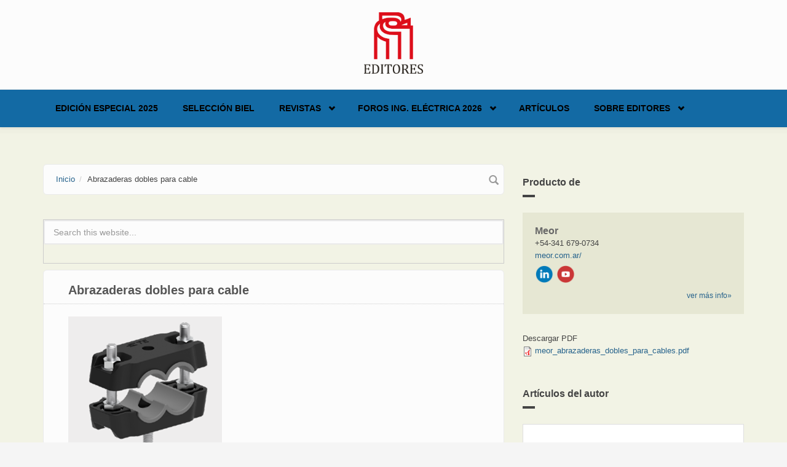

--- FILE ---
content_type: text/html; charset=utf-8
request_url: https://editores.com.ar/anuario/meor_abrazaderas_dobles_para_cables
body_size: 7998
content:
<!DOCTYPE html>
<html lang="es" dir="ltr">
<head profile="http://www.w3.org/1999/xhtml/vocab">
  <meta http-equiv="Content-Type" content="text/html; charset=utf-8" />
<meta name="MobileOptimized" content="width" />
<meta name="HandheldFriendly" content="true" />
<meta name="viewport" content="width=device-width, initial-scale=1" />
<link rel="shortcut icon" href="https://editores.com.ar/misc/favicon.ico" type="image/vnd.microsoft.icon" />
<meta name="description" content="Material polimérico resistente a la llama V0, libre de halógenos, con estabilizadores UV, reforzado con fibra de vidrio Alta resistencia mecánica y a fuerzas electromecánicas Instalación rápida y sencilla Versión con insertos moldeados de EPDM Diseño simplificado, con superficie plana Versión con material de sujeción de acero inoxidable Las abrazaderas dobles de TE" />
<meta name="generator" content="Drupal 7 (https://www.drupal.org)" />
<link rel="canonical" href="https://editores.com.ar/anuario/meor_abrazaderas_dobles_para_cables" />
<link rel="shortlink" href="https://editores.com.ar/node/7485" />
  <title>Abrazaderas dobles para cable | Editores</title>
  <style type="text/css" media="all">
@import url("https://editores.com.ar/modules/system/system.base.css?t1jtld");
@import url("https://editores.com.ar/modules/system/system.menus.css?t1jtld");
@import url("https://editores.com.ar/modules/system/system.messages.css?t1jtld");
@import url("https://editores.com.ar/modules/system/system.theme.css?t1jtld");
</style>
<style type="text/css" media="all">
@import url("https://editores.com.ar/modules/comment/comment.css?t1jtld");
@import url("https://editores.com.ar/modules/field/theme/field.css?t1jtld");
@import url("https://editores.com.ar/modules/node/node.css?t1jtld");
@import url("https://editores.com.ar/modules/search/search.css?t1jtld");
@import url("https://editores.com.ar/modules/user/user.css?t1jtld");
@import url("https://editores.com.ar/sites/all/modules/views/css/views.css?t1jtld");
@import url("https://editores.com.ar/sites/all/modules/ckeditor/css/ckeditor.css?t1jtld");
</style>
<style type="text/css" media="all">
@import url("https://editores.com.ar/sites/all/modules/ctools/css/ctools.css?t1jtld");
@import url("https://editores.com.ar/sites/all/modules/lightbox2/css/lightbox.css?t1jtld");
@import url("https://editores.com.ar/sites/all/modules/tagclouds/tagclouds.css?t1jtld");
</style>
<link type="text/css" rel="stylesheet" href="//maxcdn.bootstrapcdn.com/bootstrap/3.2.0/css/bootstrap.min.css" media="all" />
<style type="text/css" media="all">
@import url("https://editores.com.ar/sites/all/libraries/superfish/css/superfish.css?t1jtld");
@import url("https://editores.com.ar/sites/all/libraries/superfish/css/superfish-smallscreen.css?t1jtld");
</style>
<style type="text/css" media="all">
@import url("https://editores.com.ar/sites/all/themes/bootstrap_business/css/style.css?t1jtld");
@import url("https://editores.com.ar/sites/default/files/color/bootstrap_business-bb017365/colors.css?t1jtld");
@import url("https://editores.com.ar/sites/all/themes/bootstrap_business/css/local.css?t1jtld");
</style>

<!--[if (lt IE 9)]>
<link type="text/css" rel="stylesheet" href="https://editores.com.ar/sites/all/themes/bootstrap_business/css/ie8.css?t1jtld" media="all" />
<![endif]-->

    
  <!-- HTML5 element support for IE6-8 -->
  <!--[if lt IE 9]>
    <script src="//html5shiv.googlecode.com/svn/trunk/html5.js"></script>
  <![endif]-->
  <script type="text/javascript" src="https://editores.com.ar/sites/all/modules/jquery_update/replace/jquery/1.12/jquery.min.js?v=1.12.4"></script>
<script type="text/javascript" src="https://editores.com.ar/misc/jquery-extend-3.4.0.js?v=1.12.4"></script>
<script type="text/javascript" src="https://editores.com.ar/misc/jquery-html-prefilter-3.5.0-backport.js?v=1.12.4"></script>
<script type="text/javascript" src="https://editores.com.ar/misc/jquery.once.js?v=1.2"></script>
<script type="text/javascript" src="https://editores.com.ar/misc/drupal.js?t1jtld"></script>
<script type="text/javascript" src="https://editores.com.ar/sites/all/modules/jquery_update/js/jquery_browser.js?v=0.0.1"></script>
<script type="text/javascript" src="https://editores.com.ar/misc/form-single-submit.js?v=7.103"></script>
<script type="text/javascript" src="https://editores.com.ar/sites/default/files/languages/es_uttJBREte1nDe2dKZcarTR6Vx_vD_wkdXe4y59yuveA.js?t1jtld"></script>
<script type="text/javascript" src="https://editores.com.ar/sites/all/modules/lightbox2/js/lightbox.js?t1jtld"></script>
<script type="text/javascript" src="https://editores.com.ar/sites/all/modules/google_analytics/googleanalytics.js?t1jtld"></script>
<script type="text/javascript" src="https://www.googletagmanager.com/gtag/js?id=UA-112205070-1"></script>
<script type="text/javascript">
<!--//--><![CDATA[//><!--
window.dataLayer = window.dataLayer || [];function gtag(){dataLayer.push(arguments)};gtag("js", new Date());gtag("set", "developer_id.dMDhkMT", true);gtag("config", "UA-112205070-1", {"groups":"default","anonymize_ip":true});
//--><!]]>
</script>
<script type="text/javascript">
<!--//--><![CDATA[//><!--
jQuery(document).ready(function($) { 
		$(window).scroll(function() {
			if($(this).scrollTop() != 0) {
				$("#toTop").fadeIn();	
			} else {
				$("#toTop").fadeOut();
			}
		});
		
		$("#toTop").click(function() {
			$("body,html").animate({scrollTop:0},800);
		});	
		
		});
//--><!]]>
</script>
<script type="text/javascript" src="https://editores.com.ar/sites/all/libraries/superfish/jquery.hoverIntent.minified.js?t1jtld"></script>
<script type="text/javascript" src="https://editores.com.ar/sites/all/libraries/superfish/sfsmallscreen.js?t1jtld"></script>
<script type="text/javascript" src="https://editores.com.ar/sites/all/libraries/superfish/supposition.js?t1jtld"></script>
<script type="text/javascript" src="https://editores.com.ar/sites/all/libraries/superfish/superfish.js?t1jtld"></script>
<script type="text/javascript" src="https://editores.com.ar/sites/all/libraries/superfish/supersubs.js?t1jtld"></script>
<script type="text/javascript" src="https://editores.com.ar/sites/all/modules/superfish/superfish.js?t1jtld"></script>
<script type="text/javascript">
<!--//--><![CDATA[//><!--
jQuery.extend(Drupal.settings, {"basePath":"\/","pathPrefix":"","setHasJsCookie":0,"ajaxPageState":{"theme":"bootstrap_business","theme_token":"B_u2WdlQVsDoHP-DzHKJRN-4T_lK1addZq4RDcy-4KY","js":{"sites\/all\/modules\/jquery_update\/replace\/jquery\/1.12\/jquery.min.js":1,"misc\/jquery-extend-3.4.0.js":1,"misc\/jquery-html-prefilter-3.5.0-backport.js":1,"misc\/jquery.once.js":1,"misc\/drupal.js":1,"sites\/all\/modules\/jquery_update\/js\/jquery_browser.js":1,"misc\/form-single-submit.js":1,"public:\/\/languages\/es_uttJBREte1nDe2dKZcarTR6Vx_vD_wkdXe4y59yuveA.js":1,"sites\/all\/modules\/lightbox2\/js\/lightbox.js":1,"sites\/all\/modules\/google_analytics\/googleanalytics.js":1,"https:\/\/www.googletagmanager.com\/gtag\/js?id=UA-112205070-1":1,"0":1,"1":1,"sites\/all\/libraries\/superfish\/jquery.hoverIntent.minified.js":1,"sites\/all\/libraries\/superfish\/sfsmallscreen.js":1,"sites\/all\/libraries\/superfish\/supposition.js":1,"sites\/all\/libraries\/superfish\/superfish.js":1,"sites\/all\/libraries\/superfish\/supersubs.js":1,"sites\/all\/modules\/superfish\/superfish.js":1},"css":{"modules\/system\/system.base.css":1,"modules\/system\/system.menus.css":1,"modules\/system\/system.messages.css":1,"modules\/system\/system.theme.css":1,"modules\/comment\/comment.css":1,"modules\/field\/theme\/field.css":1,"modules\/node\/node.css":1,"modules\/search\/search.css":1,"modules\/user\/user.css":1,"sites\/all\/modules\/views\/css\/views.css":1,"sites\/all\/modules\/ckeditor\/css\/ckeditor.css":1,"sites\/all\/modules\/ctools\/css\/ctools.css":1,"sites\/all\/modules\/lightbox2\/css\/lightbox.css":1,"sites\/all\/modules\/tagclouds\/tagclouds.css":1,"\/\/maxcdn.bootstrapcdn.com\/bootstrap\/3.2.0\/css\/bootstrap.min.css":1,"sites\/all\/libraries\/superfish\/css\/superfish.css":1,"sites\/all\/libraries\/superfish\/css\/superfish-smallscreen.css":1,"sites\/all\/themes\/bootstrap_business\/css\/style.css":1,"sites\/all\/themes\/bootstrap_business\/color\/colors.css":1,"sites\/all\/themes\/bootstrap_business\/css\/local.css":1,"sites\/all\/themes\/bootstrap_business\/css\/ie8.css":1}},"lightbox2":{"rtl":"0","file_path":"\/(\\w\\w\/)public:\/","default_image":"\/sites\/all\/modules\/lightbox2\/images\/brokenimage.jpg","border_size":10,"font_color":"000","box_color":"fff","top_position":"","overlay_opacity":"0.8","overlay_color":"000","disable_close_click":true,"resize_sequence":0,"resize_speed":400,"fade_in_speed":400,"slide_down_speed":600,"use_alt_layout":false,"disable_resize":false,"disable_zoom":false,"force_show_nav":false,"show_caption":true,"loop_items":false,"node_link_text":"View Image Details","node_link_target":false,"image_count":"Image !current of !total","video_count":"Video !current of !total","page_count":"Page !current of !total","lite_press_x_close":"press \u003Ca href=\u0022#\u0022 onclick=\u0022hideLightbox(); return FALSE;\u0022\u003E\u003Ckbd\u003Ex\u003C\/kbd\u003E\u003C\/a\u003E to close","download_link_text":"","enable_login":false,"enable_contact":false,"keys_close":"c x 27","keys_previous":"p 37","keys_next":"n 39","keys_zoom":"z","keys_play_pause":"32","display_image_size":"original","image_node_sizes":"()","trigger_lightbox_classes":"","trigger_lightbox_group_classes":"","trigger_slideshow_classes":"","trigger_lightframe_classes":"","trigger_lightframe_group_classes":"","custom_class_handler":0,"custom_trigger_classes":"","disable_for_gallery_lists":true,"disable_for_acidfree_gallery_lists":true,"enable_acidfree_videos":true,"slideshow_interval":5000,"slideshow_automatic_start":true,"slideshow_automatic_exit":true,"show_play_pause":true,"pause_on_next_click":false,"pause_on_previous_click":true,"loop_slides":false,"iframe_width":600,"iframe_height":400,"iframe_border":1,"enable_video":false,"useragent":"Mozilla\/5.0 (Macintosh; Intel Mac OS X 10_15_7) AppleWebKit\/537.36 (KHTML, like Gecko) Chrome\/131.0.0.0 Safari\/537.36; ClaudeBot\/1.0; +claudebot@anthropic.com)"},"googleanalytics":{"account":["UA-112205070-1"],"trackOutbound":1,"trackMailto":1,"trackDownload":1,"trackDownloadExtensions":"7z|aac|arc|arj|asf|asx|avi|bin|csv|doc(x|m)?|dot(x|m)?|exe|flv|gif|gz|gzip|hqx|jar|jpe?g|js|mp(2|3|4|e?g)|mov(ie)?|msi|msp|pdf|phps|png|ppt(x|m)?|pot(x|m)?|pps(x|m)?|ppam|sld(x|m)?|thmx|qtm?|ra(m|r)?|sea|sit|tar|tgz|torrent|txt|wav|wma|wmv|wpd|xls(x|m|b)?|xlt(x|m)|xlam|xml|z|zip"},"superfish":{"1":{"id":"1","sf":{"animation":{"opacity":"show","height":"show"},"speed":"fast","autoArrows":false},"plugins":{"smallscreen":{"mode":"window_width","breakpointUnit":"px","title":"Main menu"},"supposition":true,"supersubs":true}}},"urlIsAjaxTrusted":{"\/anuario\/meor_abrazaderas_dobles_para_cables":true}});
//--><!]]>
</script>
</head>
<body class="html not-front not-logged-in one-sidebar sidebar-second page-node page-node- page-node-7485 node-type-modulo" >
  <div id="skip-link">
    <a href="#main-content" class="element-invisible element-focusable">Skip to main content</a>
  </div>
    <div id="toTop"><span class="glyphicon glyphicon-chevron-up"></span></div>




<!-- header -->
<header id="header" role="banner" class="clearfix">
    <div class="container">

        <!-- #header-inside -->
        <div id="header-inside" class="clearfix">
            <div class="row">
                <div class="col-md-12">

                                <div id="logo">
                <a href="/" title="Inicio" rel="home"> <img src="https://editores.com.ar/sites/default/files/Editores_2013_estandar_0_0.png" alt="Inicio" /> </a>
                </div>
                
                                
                                
                

                </div>
            </div>
        </div>
        <!-- EOF: #header-inside -->

    </div>
</header>
<!-- EOF: #header --> 

<!-- #main-navigation --> 
<div id="main-navigation" class="clearfix">
    <div class="container">

        <!-- #main-navigation-inside -->
        <div id="main-navigation-inside" class="clearfix">
            <div class="row">
                <div class="col-md-12">
                    <nav role="navigation">
                                                  <div class="region region-navigation">
    <div id="block-superfish-1" class="block block-superfish clearfix">

    
  <div class="content">
    <ul  id="superfish-1" class="menu sf-menu sf-main-menu sf-horizontal sf-style-none sf-total-items-6 sf-parent-items-3 sf-single-items-3"><li id="menu-4950-1" class="first odd sf-item-1 sf-depth-1 sf-no-children"><a href="/revistas/ie/406" class="sf-depth-1">Edición Especial 2025</a></li><li id="menu-5048-1" class="middle even sf-item-2 sf-depth-1 sf-no-children"><a href="/biel_2025" class="sf-depth-1">Selección BIEL</a></li><li id="menu-1000-1" class="middle odd sf-item-3 sf-depth-1 sf-total-children-6 sf-parent-children-1 sf-single-children-5 menuparent"><a href="/revistas/novedades" class="sf-depth-1 menuparent">Revistas</a><ul><li id="menu-5049-1" class="first odd sf-item-1 sf-depth-2 sf-no-children"><a href="/revistas/ie/413" class="sf-depth-2">Ingeniería Eléctrica 413 | Vol. 8 - 2025</a></li><li id="menu-5047-1" class="middle even sf-item-2 sf-depth-2 sf-no-children"><a href="/revistas/ie/412" class="sf-depth-2">Ingeniería Eléctrica 412 | Vol. 7 - 2025</a></li><li id="menu-4953-1" class="middle odd sf-item-3 sf-depth-2 sf-no-children"><a href="/revistas/ie/411" class="sf-depth-2">Ingeniería Eléctrica 411 | Vol. 6 - 2025</a></li><li id="menu-2927-1" class="middle even sf-item-4 sf-depth-2 sf-no-children"><a href="http://www.editores.com.ar/revistas/novedades" title="" class="sf-depth-2">Todas las ediciones</a></li><li id="menu-175-1" class="middle odd sf-item-5 sf-depth-2 sf-total-children-3 sf-parent-children-0 sf-single-children-3 menuparent"><a href="/revistas" title="Revistas" class="sf-depth-2 menuparent">Presentación revistas</a><ul><li id="menu-573-1" class="first odd sf-item-1 sf-depth-3 sf-no-children"><a href="/revistas/ie" title="Revista Ingeniería Eléctrica" class="sf-depth-3">Ingeniería Eléctrica</a></li><li id="menu-564-1" class="middle even sf-item-2 sf-depth-3 sf-no-children"><a href="/revistas/lu/presentacion" title="Revista Luminotecnia" class="sf-depth-3">Luminotecnia</a></li><li id="menu-3166-1" class="last odd sf-item-3 sf-depth-3 sf-no-children"><a href="/revistas/aa" title="AADECA Revista" class="sf-depth-3">AADECA Revista</a></li></ul></li><li id="menu-2671-1" class="last even sf-item-6 sf-depth-2 sf-no-children"><a href="/nl" title="EDITORES ONLINE | El newsletter de Editores" class="sf-depth-2">Newsletter</a></li></ul></li><li id="menu-4925-1" class="middle even sf-item-4 sf-depth-1 sf-total-children-4 sf-parent-children-1 sf-single-children-3 menuparent"><a href="https://fie.editores.com.ar/" title="" class="sf-depth-1 menuparent">Foros Ing. Eléctrica 2026</a><ul><li id="menu-4951-1" class="first odd sf-item-1 sf-depth-2 sf-no-children"><a href="https://salta2025.sitioweb.net.ar/" title="" class="sf-depth-2">Foro de Ingeniería Eléctrica - Salta 2025</a></li><li id="menu-4954-1" class="middle even sf-item-2 sf-depth-2 sf-no-children"><a href="/foro_2025" class="sf-depth-2">Selección NOA 2025</a></li><li id="menu-4926-1" class="middle odd sf-item-3 sf-depth-2 sf-no-children"><a href="/foro_ie_2024" title="" class="sf-depth-2">Foro de Ingeniería Eléctrica – Córdoba 2024</a></li><li id="menu-3200-1" class="last even sf-item-4 sf-depth-2 sf-total-children-3 sf-parent-children-1 sf-single-children-2 menuparent"><a href="/conexpo/20230710_conexpo_noa_conclusiones_de_dos_dias_a_pura_actividad" title="CONEXPO" class="sf-depth-2 menuparent">CONEXPO</a><ul><li id="menu-4907-1" class="first odd sf-item-1 sf-depth-3 sf-no-children"><a href="/conexpo/20230710_conexpo_noa_conclusiones_de_dos_dias_a_pura_actividad" class="sf-depth-3">CONEXPO NOA: informe final</a></li><li id="menu-4886-1" class="middle even sf-item-2 sf-depth-3 sf-no-children"><a href="/conexpo" class="sf-depth-3">CONEXPO NOA 2023: todos los detalles</a></li><li id="menu-1620-1" class="last odd sf-item-3 sf-depth-3 sf-total-children-3 sf-parent-children-0 sf-single-children-3 menuparent"><a href="/conexpo/anteriores" class="sf-depth-3 menuparent">CONEXPO anteriores</a><ul><li id="menu-4877-1" class="first odd sf-item-1 sf-depth-4 sf-no-children"><a href="/empresa/conexpo/20220920_tecnologia_capacitacion_y_encuentro_conexpo_cordoba_fue_un_gran_exito" class="sf-depth-4">Informe final Córdoba 2022</a></li><li id="menu-4893-1" class="middle even sf-item-2 sf-depth-4 sf-no-children"><a href="/revistas/ie/336/editores_conexpo_tucuman" title="" class="sf-depth-4">Informa final NOA 2018</a></li><li id="menu-4892-1" class="last odd sf-item-3 sf-depth-4 sf-no-children"><a href="/revistas/ie/313/conexpo" title="" class="sf-depth-4">Informa final NOA 2016</a></li></ul></li></ul></li></ul></li><li id="menu-4879-1" class="middle odd sf-item-5 sf-depth-1 sf-no-children"><a href="https://www.editores.com.ar/articulos" title="" class="sf-depth-1">Artículos</a></li><li id="menu-4810-1" class="last even sf-item-6 sf-depth-1 sf-total-children-3 sf-parent-children-0 sf-single-children-3 menuparent"><a href="/empresa/editores" title="" class="sf-depth-1 menuparent">Sobre Editores</a><ul><li id="menu-4912-1" class="first odd sf-item-1 sf-depth-2 sf-no-children"><a href="/empresa/editores/20231030_porque_confiar_en_ingenieria_electrica" class="sf-depth-2">Por qué confiar en Ingeniería Eléctrica</a></li><li id="menu-4821-1" class="middle even sf-item-2 sf-depth-2 sf-no-children"><a href="/empresa" class="sf-depth-2">Empresas que confían en nosotros</a></li><li id="menu-4913-1" class="last odd sf-item-3 sf-depth-2 sf-no-children"><a href="/empresa/editores" title="" class="sf-depth-2">Contacto</a></li></ul></li></ul>  </div>
</div>
  </div>
                                            </nav>
                </div>
            </div>
        </div>
        <!-- EOF: #main-navigation-inside -->

    </div>
</div>
<!-- EOF: #main-navigation -->


<!-- #page -->
<div id="page" class="clearfix">
    
    
    <!-- #main-content -->
    <div id="main-content">
        <div class="container">
        
            <!-- #messages-console -->
                        <!-- EOF: #messages-console -->
            
            <div class="row">

                

                <section class="col-md-8">

                    <!-- #main -->
                    <div id="main" class="clearfix">
                    
                         
                        <!-- #breadcrumb -->
                        <div id="breadcrumb" class="clearfix">
                            <!-- #breadcrumb-inside -->
                            <div id="breadcrumb-inside" class="clearfix">
                            <ol class="breadcrumb"><li><a href="/">Inicio</a></li><li>Abrazaderas dobles para cable</li></ol>                            </div>
                            <!-- EOF: #breadcrumb-inside -->
                        </div>
                        <!-- EOF: #breadcrumb -->
                        
                                                <!-- #promoted -->
                            <div id="promoted" class="clearfix">
                                <div id="promoted-inside" class="clearfix">
                                  <div class="region region-promoted">
    <div id="block-search-form" class="block block-search clearfix">

    
  <div class="content">
    <form action="/anuario/meor_abrazaderas_dobles_para_cables" method="post" id="search-block-form" accept-charset="UTF-8"><div><div class="container-inline">
      <h2 class="element-invisible">Formulario de búsqueda</h2>
    <div class="form-item form-type-textfield form-item-search-block-form">
 <input onblur="if (this.value == &#039;&#039;) {this.value = &#039;Search this website...&#039;;}" onfocus="if (this.value == &#039;Search this website...&#039;) {this.value = &#039;&#039;;}" type="text" id="edit-search-block-form--2" name="search_block_form" value="Search this website..." size="15" maxlength="128" class="form-text" />
</div>
<div class="form-actions form-wrapper" id="edit-actions"><input value="" type="submit" id="edit-submit" name="op" class="form-submit" /></div><input type="hidden" name="form_build_id" value="form-o23It7TtXk1Yei9xQzLX1vOIw12dDh7fHs9QKXtLETU" />
<input type="hidden" name="form_id" value="search_block_form" />
</div>
</div></form>  </div>
</div>
  </div>
                                </div>
                            </div>
                        <!-- EOF: #promoted -->
                        
                        <!-- EOF:#content-wrapper -->
                        <div id="content-wrapper">

                                                                                    <h1 class="page-title">Abrazaderas dobles para cable</h1>
                                                        
                                                  
                            <!-- #tabs -->
                                                            <div class="tabs">
                                                                </div>
                                                        <!-- EOF: #tabs -->

                            <!-- #action links -->
                                                        <!-- EOF: #action links -->

                              <div class="region region-content">
    <div id="block-system-main" class="block block-system clearfix">

    
  <div class="content">
    <article id="node-7485" class="node node-modulo clearfix">

  
  <div class="content">
    <div class="field field-name-field-imagen field-type-image field-label-hidden"><div class="field-items"><div class="field-item even"><a href="https://editores.com.ar/sites/default/files/modulos/meor_abrazaderas_dobles_para_cables_cabezal.png" rel="lightbox[field_imagen][]" title=""><img src="https://editores.com.ar/sites/default/files/modulos/meor_abrazaderas_dobles_para_cables_cabezal.png" width="250" height="250" alt="" /></a></div></div></div><div class="field field-name-taxonomy-vocabulary-13 field-type-taxonomy-term-reference field-label-inline clearfix"><div class="field-label">Palabras clave:&nbsp;</div><div class="field-items"><div class="field-item even"><a href="/taxonomy/term/14323">Conexión eléctrica</a></div><div class="field-item odd"><a href="/taxonomy/term/14355">protección eléctrica</a></div><div class="field-item even"><a href="/taxonomy/term/14356">sujeción de cables</a></div><div class="field-item odd"><a href="/taxonomy/term/14357">conexión de cables</a></div><div class="field-item even"><a href="/taxonomy/term/11654">cableado</a></div><div class="field-item odd"><a href="/taxonomy/term/14358">TE Conectivity</a></div></div></div><div class="field field-name-taxonomy-vocabulary-12 field-type-taxonomy-term-reference field-label-inline clearfix"><div class="field-label">Tema general:&nbsp;</div><div class="field-items"><div class="field-item even"><a href="/taxonomy/term/991">Distribución B.T. y M.T. y Transmisión A.T.</a></div></div></div><div class="field field-name-taxonomy-vocabulary-6 field-type-taxonomy-term-reference field-label-inline clearfix"><div class="field-label">Año:&nbsp;</div><div class="field-items"><div class="field-item even"><a href="/taxonomy/term/14113">2022</a></div></div></div><div class="field field-name-field-empresa field-type-node-reference field-label-inline clearfix"><div class="field-label">Empresa:&nbsp;</div><div class="field-items"><div class="field-item even"><a href="/empresa/meor">Meor</a></div></div></div><div class="field field-name-body field-type-text-with-summary field-label-hidden"><div class="field-items"><div class="field-item even"><ul>
<li>
		Material polimérico resistente a la llama V0, libre de halógenos, con estabilizadores UV, reforzado con fibra de vidrio</li>
<li>
		Alta resistencia mecánica y a fuerzas electromecánicas</li>
<li>
		Instalación rápida y sencilla</li>
<li>
		Versión con insertos moldeados de EPDM</li>
<li>
		Diseño simplificado, con superficie plana</li>
<li>
		Versión con material de sujeción de acero inoxidable</li>
</ul>
<p>Las abrazaderas dobles de TE Connectivity (TE) están diseñadas para ofrecer un sistema de sujeción altamente fiable para cables y terminaciones en aplicaciones de baja, media y alta tensión. Su diseño compacto y apilable es ideal para su instalación en lugares con espacio limitado, como parques eólicos, centros de datos y subestaciones.<br />
	Las abrazaderas dobles para cable están diseñadas para soportar entornos hostiles. Fabricadas con un material polimérico resistente a los impactos, con estabilizadores UV, libre de halógenos y resistente a la llama con certificación UL V0, funcionan a temperaturas extremas de entre -40 y 120 °C. Probadas de acuerdo con la norma IEC 61914, las abrazaderas de cable proporcionan una alta resistencia a fuerzas electromecánicas en condiciones de cortocircuito, sin causar daños a los cables. También garantizan una excelente resistencia mecánica gracias a su diseño y a su material reforzado con fibra de vidrio.<br />
	Gracias a su diseño simplificado, permiten una instalación rápida y sencilla sin necesidad de accesorios de refuerzo. La superficie plana de la abrazadera de cable permite diferentes configuraciones apiladas sin tener que usar elementos especiales o adaptadores de altura.<br />
	Las abrazaderas dobles para cable son adecuadas para diámetros exteriores de hasta 75 mm, y son compatibles con herrajes tanto de sistema de medida métrico como imperial.<br />
	Los insertos moldeados de EPDM se adaptan a la expansión, contracción y vibración del cable, además de ofrecer un mayor nivel de protección de los activos y reducir la carga mecánica en aplicaciones verticales.<br />
	El material de sujeción de acero inoxidable SS304 ofrece una mayor resistencia a la corrosión y un mayor rendimiento mecánico. Para dar servicio a una gama de aplicaciones más amplia, las abrazaderas para cables también están disponibles en versiones uni- y tripolares.</p>
<p><a href="http://www.meor.com.ar/energia.html"><strong>+info</strong></a></p>
</div></div></div><div class="field field-name-field-galeria field-type-image field-label-hidden"><div class="field-items"><div class="field-item even"><a href="https://editores.com.ar/sites/default/files/modulo_galeria/meor_abrazaderas_dobles_para_cables.png" rel="lightbox[field_galeria][]" title=""><img src="https://editores.com.ar/sites/default/files/modulo_galeria/meor_abrazaderas_dobles_para_cables.png" width="750" height="300" alt="" /></a></div></div></div>  </div>
    
     

  
</article>  </div>
</div>
  </div>
                            
                        </div>
                        <!-- EOF:#content-wrapper -->

                    </div>
                    <!-- EOF:#main -->

                </section>

                                <aside class="col-md-4">
                    <!--#sidebar-second-->
                    <section id="sidebar-second" class="sidebar clearfix">
                      <div class="region region-sidebar-second">
    <div id="block-views-anuarios-block-1" class="block block-views clearfix">

    <h2>Producto de</h2>
  
  <div class="content">
    <div class="view view-Anuarios view-id-Anuarios view-display-id-block_1 datos-adicionales view-dom-id-a2a1a9ea87b29b7c281207e06e30c397">
        
  
  
      <div class="view-content">
        <div class="views-row views-row-1 views-row-odd views-row-first views-row-last">
      
  <div class="views-field views-field-title">        <span class="field-content">Meor</span>  </div>  
  <div class="views-field views-field-field-telefono">        <div class="field-content">+54-341 679-0734 </div>  </div>  
  <div class="views-field views-field-field-web">        <div class="field-content"><a target="_blank" href="http://meor.com.ar/">meor.com.ar/</a></div>  </div>  
  <div class="views-field views-field-field-facebook">        <div class="field-content social-icon"></div>  </div>  
  <div class="views-field views-field-field-linkedin">        <div class="field-content social-icon"><a target="_blank" href="https://www.linkedin.com/company/materialesel%C3%A9ctricosomarrodr%C3%ADguezs.r.l./about/">LinkedIn</a></div>  </div>  
  <div class="views-field views-field-field-youtube">        <div class="field-content social-icon"><a target="_blank" href="https://www.youtube.com/channel/UC7Uur0WoxEch7rt-QyjZkVQ">Youtube</a></div>  </div>  
  <div class="views-field views-field-nid">        <span class="field-content"><a href="/empresa/meor">ver más info»</a></span>  </div>  </div>
    </div>
  
  
  
  
  
  
</div>  </div>
</div>
<div id="block-views-anuarios-block-9" class="block block-views clearfix">

    
  <div class="content">
    <div class="view view-Anuarios view-id-Anuarios view-display-id-block_9 view-dom-id-60dd589b40ec779bb9fb75812a42ecb9">
        
  
  
      <div class="view-content">
        <div class="views-row views-row-1 views-row-odd views-row-first views-row-last">
      
  <div class="views-field views-field-field-pdf">    <span class="views-label views-label-field-pdf">Descargar PDF</span>    <div class="field-content"><span class="file"><img class="file-icon" alt="PDF icon" title="application/pdf" src="/modules/file/icons/application-pdf.png" /> <a href="https://editores.com.ar/sites/default/files/modulo_pdf/meor_abrazaderas_dobles_para_cables.pdf" type="application/pdf; length=161995">meor_abrazaderas_dobles_para_cables.pdf</a></span></div>  </div>  </div>
    </div>
  
  
  
  
  
  
</div>  </div>
</div>
<div id="block-views-notas-por-empresa-block" class="block block-views clearfix">

    <h2>Artículos del autor</h2>
  
  <div class="content">
    <div class="view view-notas-por-empresa view-id-notas_por_empresa view-display-id-block view-dom-id-cd1483fc9ebd17dd988490d23c2112e8">
        
  
  
      <div class="view-content">
      <table class="views-view-grid cols-1">
  
  <tbody>
          <tr  class="row-1 row-first">
                  <td  class="col-1 col-first">
              
  <div class="views-field views-field-title">        <h6 class="field-content"><a href="/empresa/meor/20220823_el_aislamiento_electrico_protege_flora_fauna_y_equipos">El aislamiento eléctrico protege flora, fauna y equipos</a></h6>  </div>  
  <div class="views-field views-field-nothing">        <span class="field-content"></span>  </div>          </td>
              </tr>
          <tr  class="row-2">
                  <td  class="col-1 col-first">
              
  <div class="views-field views-field-title">        <h6 class="field-content"><a href="/empresa/meor/meor_20220520_abrazaderas_para_cables">Abrazaderas para cables</a></h6>  </div>  
  <div class="views-field views-field-nothing">        <span class="field-content"></span>  </div>          </td>
              </tr>
          <tr  class="row-3">
                  <td  class="col-1 col-first">
              
  <div class="views-field views-field-title">        <h6 class="field-content"><a href="/empresa/meor/20220523_terminales_mecanicos_con_nuevo_diseno">Terminales mecánicos con nuevo diseño</a></h6>  </div>  
  <div class="views-field views-field-nothing">        <span class="field-content"></span>  </div>          </td>
              </tr>
          <tr  class="row-4">
                  <td  class="col-1 col-first">
              
  <div class="views-field views-field-title">        <h6 class="field-content"><a href="/empresa/meor/20210308_sistemas_de_trazado_de_calor_electrico">Sistemas de trazado de calor eléctrico</a></h6>  </div>  
  <div class="views-field views-field-nothing">        <span class="field-content"></span>  </div>          </td>
              </tr>
          <tr  class="row-5 row-last">
                  <td  class="col-1 col-first">
              
  <div class="views-field views-field-title">        <h6 class="field-content"><a href="/empresa/meor/20200507_conexion_para_celdas_de_media_tension">Conexión para celdas de media tensión</a></h6>  </div>  
  <div class="views-field views-field-nothing">        <span class="field-content"></span>  </div>          </td>
              </tr>
      </tbody>
</table>
    </div>
  
  
  
  
  
  
</div>  </div>
</div>
  </div>
                    </section>
                    <!--EOF:#sidebar-second-->
                </aside>
                        
            </div>

        </div>
    </div>
    <!-- EOF:#main-content -->

    
</div>
<!-- EOF:#page -->


<footer id="subfooter" class="clearfix">
    <div class="container">
        
        <!-- #subfooter-inside -->
        <div id="subfooter-inside" class="clearfix">
            <div class="row">
                <div class="col-md-12">
                    <!-- #subfooter-left -->
                    <div class="subfooter-area">
                                            

                                          <div class="region region-footer">
    <div id="block-block-28" class="block block-block clearfix">

    
  <div class="content">
    <p><strong>Editores S.R.L.</strong> | Argentina | +54 9 11 4947-9984 | <a href="mailto:contacto@editores.com.ar">contacto@editores.com.ar</a></p>
  </div>
</div>
  </div>
                    
                    </div>
                    <!-- EOF: #subfooter-left -->
                </div>
            </div>
        </div>
        <!-- EOF: #subfooter-inside -->
    
    </div>
</footer>
<!-- EOF:#subfooter -->  </body>
</html>